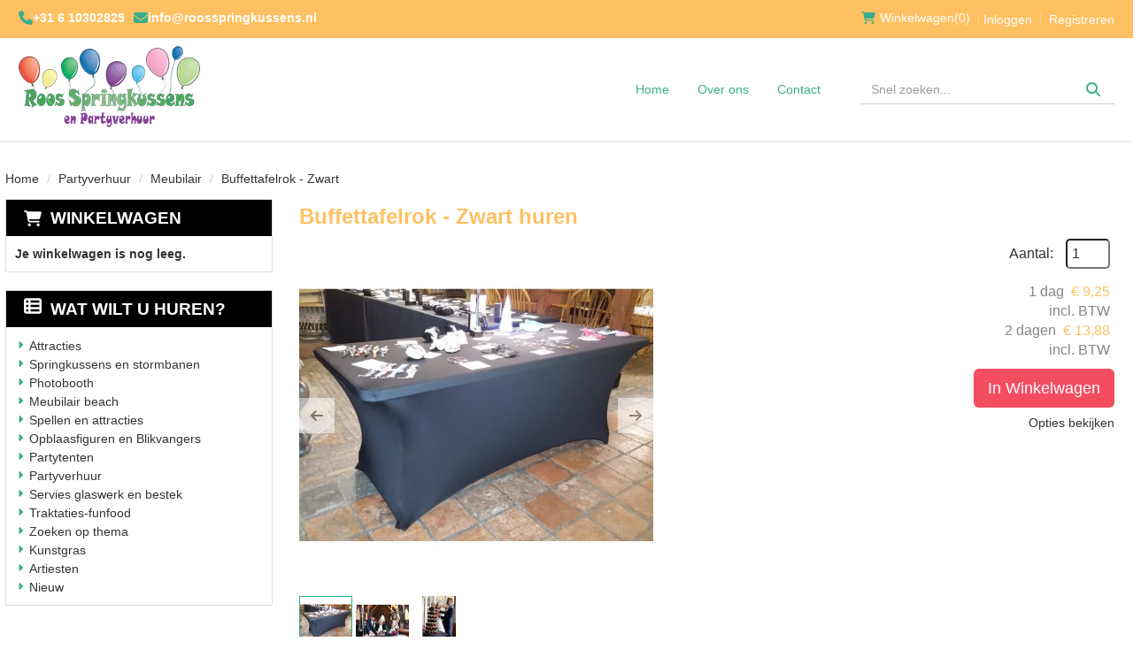

--- FILE ---
content_type: text/html; charset=utf-8
request_url: https://www.roosspringkussens.nl/buffettafelrok-zwart
body_size: 16104
content:

<!DOCTYPE html>
<html lang="nl-NL">
<head>
    
    
        <!--
        Powered by Rentpro - Rentpro helpt verhuurbedrijven met het opzetten en optimaliseren van succesvolle webwinkels. Het enige webwinkel pakket dat zich 100% richt op verhuurbedrijven.

        Meer weten? https://www.rentpro.nl

        Rentpro BV
        Industrieweg Oost 21
        6662 NE Elst (Gelderland)

        Bel ons:            024-3592594
        Stuur een email:    michael@rentpro.nl
        -->
    <meta charset="utf-8" />
    <meta name="viewport" content="width=device-width, initial-scale=1">

    <meta name="referrer" content="no-referrer-when-downgrade">
            <title>Buffettafelrok zwart - Roos Springkussens en Partyverhuur</title>

    


    <link href="/favicon.ico" rel="shortcut icon" type="image/x-icon" />
            <meta name="description" content="Geef uw buffettafel in een oogwenk een mooie strakke uitstraling met onze zwarte stretch buffettafel rokken. Te huur bij Roos Springkussen. Scherpe prijs!" />

    

    <link href="/bundles/css?v=639046960238613143" rel="stylesheet"/>

    <script src="/bundles/modernizr?v=8R7xM-nhh0JS_2m8JnGPueoRmbg_rhRqXSi5KzS7duM1"></script>


        <script src="https://ajax.googleapis.com/ajax/libs/jquery/1.7.1/jquery.min.js?22"></script>

        <script src="https://ajax.googleapis.com/ajax/libs/jquery/3.2.1/jquery.min.js?22"></script>

        <script src="/Company/_Template/js/main.js?22"></script>

        <script src="/Scripts/jquery.validate.min.js?22"></script>
        <script src="/Scripts/jquery.validate.unobtrusive.min.js?22"></script>
        <script src="/Scripts/jquery.unobtrusive-ajax.min.js?22"></script>










    <link rel="canonical" href="https://www.roosspringkussens.nl/buffettafelrok-zwart" />
    <meta property="og:url" content="https://www.roosspringkussens.nl/product/273/buffettafelrok---zwart">
    <meta property="og:type" content="product" />
    <meta property="og:title" content="Buffettafelrok zwart - Roos Springkussens en Partyverhuur" />
    <meta property="og:description" content="Geef uw buffettafel in een oogwenk een mooie strakke uitstraling met onze zwarte stretch buffettafel rokken. Te huur bij Roos Springkussen. Scherpe prijs!" />
        <meta property="og:image" content="https://www.roosspringkussens.nl/Company/_Template/Pictures/Products/600x600/Buffettafelrok_stretch_zwart.jpg" />
    <meta property="og:site_name" content="www.roosspringkussens.nl">
    <meta property="article:author" content="Roos Springkussen en Partyverhuur">
    <meta property="twitter:card" content="summary_large_image">
    <link rel="stylesheet" href="/Content/lightbox/css/lightbox.min.css" type="text/css" media="screen" />
            <!-- Global site tag (gtag.js) - Google Analytics --><script async src="https://www.googletagmanager.com/gtag/js?id=UA-39874225-1"></script><script>  window.dataLayer = window.dataLayer || [];  function gtag(){dataLayer.push(arguments);}  gtag('js', new Date());  gtag('config', 'UA-39874225-1');</script>
    


    
    
</head>

<body class="nay-home rp__path_product" data-bs-spy="none" data-bs-target="#scrollby-navbar-product">
    <div class="rp__wrap">
        






        
            
                                        

    <div class="firstBar">
        <div class="container">
            <div class="col-lg-5 col-md-5 col-sm-6 col-xs-12 phoneNumberAndMail">
                    <i class="fa-solid fa-phone bi bi-telephone ma ma-phone_in_talk" aria-hidden="true"></i><a href="tel: +31 6 10302825"> +31 6 10302825</a>

                    <i class="fa-solid fa-envelope bi bi-send ma ma-alternate_email" style="margin-left:10px;" aria-hidden="true"></i><a href="mailto:info@roosspringkussens.nl"> info@roosspringkussens.nl</a>
            </div>

                <div id="header-login-culture" class="col-lg-7 col-md-7 col-sm-6 hidden-xs pull-right text-right">

                    <div>
                            <div id="shopcartheader">
                                
    <a id="header-cart" class="d-inline-flex align-items-center" href="/shoppingcart/shopcart">
            <i class="fa-solid fa-shopping-cart bi bi-basket3 ma ma-shopping_cart mr-2"></i>
        <span class="header-cart-name hidden-xs">Winkelwagen</span> (0)
    </a>
        <span class="vr mx-2"></span>

                            </div>
                                                    <span class="accountMobile">

    <a href="/account/login" id="seLogin">Inloggen</a>
        <span class="vr mx-2"></span>
    <a href="/account/register" id="seRegister">Registreren</a>

                            </span>
                                                                    </div>
                </div>
        </div>
    </div>
        <div id="topBar">
            <div id="page_header">
                <nav class="navbar navbar-default mb-0 hidden-md hidden-lg">
                    <div class="container">
                        <div class="navbar-header">
                            <a href=/ id="header-logo">
                                <picture><source srcset="/Company/_Template/imagesWebP/logo-kleiner.webp" type="image/webp"
><img src="/Company/_Template/images/logo-kleiner.png"
 alt="Roos Springkussen & Partyverhuur VOF Logo" id="logo"></picture>

                            </a>
<form action="/search?SearchOrderBy=Relevance" class="hidden-xs hidden-md hidden-lg input-group flx" method="post">                                <input type="search" name="SearchString" class="form-control" aria-label="zoekbalk" placeholder="Snel zoeken..." onfocus=" this.placeholder='' " onblur="this.placeholder='Snel zoeken...'" />
                                <button type="submit" class="btn btn-primary" aria-label="Zoeken">
                                    <i class="fa-solid fa-magnifying-glass bi bi-search ma ma-search" aria-hidden="true"></i>
                                </button>
</form>                            <a class="btn hidden-sm" href="/shoppingcart/shopcart" aria-label="winkelwagen">
                                <span class="sr-only">Naar winkelwagen</span>
                                <i class="fa-solid fa-shopping-cart bi bi-basket3 ma ma-shopping_cart" aria-hidden="true"></i>
                            </a>
                            <button type="button" class="btn collapsed hidden-sm" data-toggle="collapse" data-target="#navbar-collapse">
                                <span class="sr-only">Toggle navigatie</span>
                                <i class="fa-solid fa-bars bi bi-list ma ma-menu" aria-hidden="true"></i>
                            </button>
                        </div>

                        <div class="collapse navbar-collapse" id="navbar-collapse">
                            <ul class="nav navbar-nav">
                                <li>
<form action="/search?SearchOrderBy=Relevance" class="px-3 hidden-sm hidden-md hidden-lg input-group flx" method="post">                                        <input type="search" name="SearchString" class="form-control" aria-label="zoekbalk" placeholder="Snel zoeken..." onfocus=" this.placeholder='' " onblur="this.placeholder='Snel zoeken...'" />
                                        <button type="submit" class="btn btn-primary" aria-label="Zoeken">
                                            <i class="fa-solid fa-magnifying-glass bi bi-search ma ma-search" aria-hidden="true"></i>
                                        </button>
</form>                                </li>
                                        <li><a href="/">Home</a></li>
                                        <li><a href="/home/about">Over ons</a></li>
                                        <li><a href="/contact">Contact</a></li>
                                <li class="hidden-sm hidden-md hidden-lg">
    <a href="/account/login" id="seLogin">Inloggen</a>
        <span class="vr mx-2"></span>
    <a href="/account/register" id="seRegister">Registreren</a>
</li>
                            </ul>
                        </div>
                    </div>
                </nav>
                <div class="container flx">
                    <div class="col-xs-8 col-sm-8 col-lg-9 col-md-9 transparantNavItems flx justify-content-start hidden-xs hidden-sm">
                        <a href="/" class="LogoContainerCBH">
                            <picture><source srcset="/Company/_Template/imagesWebP/logo-kleiner.webp" type="image/webp"
><img src="/Company/_Template/images/logo-kleiner.png"
 alt="Roos Springkussen & Partyverhuur VOF Logo" id="logo"></picture>

                        </a>
                        <nav>
                            <ul class="nav nav-pills">
                                    <li><a style="font-family: &#39;Lato&#39;, sans-serif" href="/">Home</a></li>
                                    <li><a style="font-family: &#39;Lato&#39;, sans-serif" href="/home/about">Over ons</a></li>
                                    <li><a style="font-family: &#39;Lato&#39;, sans-serif" href="/contact">Contact</a></li>
                            </ul>
                            <a class="hidden-md hidden-lg hidden-sm" href="/shoppingcart/shopcart" aria-label="winkelwagen"><i class="fa-solid fa-shopping-cart bi bi-basket3 ma ma-shopping_cart" aria-hidden="true"></i></a>
                        </nav>
                    </div>

                    <div class="col-lg-3 col-md-3 col-sm-4 hidden-xs hidden-sm">
                        <div class="SearchBar">
<form action="/search?SearchOrderBy=Relevance" class="SearchBarForm input-group flx" method="post">                                <input type="search" name="SearchString" class="form-control" aria-label="zoekbalk" placeholder="Snel zoeken..." onfocus=" this.placeholder='' " onblur="this.placeholder='Snel zoeken...'" />
                                <button type="submit" class="btn btn-primary" aria-label="Zoeken">
                                    <i class="fa-solid fa-magnifying-glass bi bi-search ma ma-search" aria-hidden="true"></i>
                                </button>
</form>                        </div>
                    </div>
                </div>
            </div>
        </div>
    <script>
        $(document).ready(function () {
            var scrollTop = 0;
            $(window).scroll(function () {
                scrollTop = $(window).scrollTop();

                if (scrollTop >= 100) {
                    $('.firstBar').addClass('firstBar-scrolled');
                    $('#topBar').addClass('topBar-scrolled');
                    $('.navbar-collapse').addClass('navBar-scrolled');



                } else if (scrollTop < 5) {

                    $('.firstBar').removeClass('firstBar-scrolled');
                    $('#topBar').removeClass('topBar-scrolled');
                    $('.navbar-collapse').removeClass('navBar-scrolled');
                }

            });

        });
    </script>

                                                                                                                                                                                                    <div id="page_content" class="page_content " style=" ">
                <div class="container ">

                        <div class="col-xs-12 px-0">
                            <div class="row">
        <ul class="breadcrumb col-xs-12 mx-0 my-2">
                            <li><a href="/">Home</a></li>
                                <li><a href="/partyverhuur">Partyverhuur</a></li>
                                <li><a href="/meubilair">Meubilair</a></li>
                        <li>Buffettafelrok - Zwart</li>

        </ul>

                            </div>
                        </div>



                            <aside class="col-lg-3 col-md-3 col-sm-12 pl-md-0 SideBarProductPage" style="clear: both;">
                                <div id="shopcartsummary" class="hidden-xs hidden-sm" style="margin-bottom:20px;">
                                    <div>
                                        

        <section class="shopcartSummaryv2">
            <div class="shopcartHeaderLeftMenu">
                <i class="fa-solid fa-shopping-cart bi bi-basket3 ma ma-shopping_cart shoppingCartIcon" aria-hidden="true"></i>
                <div class="shopcartHeader">
                    <div class="cartTitle">
                        <a class="Headerlink" href="/shoppingcart/shopcart">Winkelwagen</a>
                    </div>
                </div>
            </div>
                    <div class="shopcartEmpty"><b>Je winkelwagen is nog leeg.</b></div>
        </section>

                                    </div>
                                    <div style="clear:both;"></div>
                                </div>

                                    <span id="categorymenu">

    <div class="shopcartcategories CategoryIndexList">
        <button id="toggleCatMenu" data-toggle="collapse" data-target="#category-collapse" class="CollapseCategories hidden-md hidden-lg">Bekijk Categorie&#235;n<i class="fa-solid fa-caret-down bi bi-caret-down-fill ma ma-arrow_drop_down" style="float: right; color:#ccc; transition: transform 1s;" id="arrowToggleCatMenu"></i></button>

        <div id="category-collapse" class="collapse collapse-md">
                <div class="CategoryMenuHeader">
                        <a class="Headerlink" href=/>
                            <i class="fa-solid fa-list-alt bi bi-card-list ma ma-category leftMenulistItemIcon"></i>Wat wilt u huren?
                        </a>

                </div>
                            <ul class="CategoryMenu">
                        <li class="">
                            <span>
                                    <i class="fa-solid fa-caret-right bi bi-caret-right-fill ma ma-arrow_right MenuOutlines" aria-hidden="true"></i>
                                <a href="/attracties" class="novis">Attracties</a>
                            </span>
                        </li>
                        <li class="hasChildren ">
                            <span>
                                    <i class="fa-solid fa-caret-right bi bi-caret-right-fill ma ma-arrow_right MenuOutlines" aria-hidden="true"></i>
                                <a href="/springkussens-en-stormbanen" class="novis">Springkussens en stormbanen</a>
                            </span>
                        </li>
                        <li class="hasChildren ">
                            <span>
                                    <i class="fa-solid fa-caret-right bi bi-caret-right-fill ma ma-arrow_right MenuOutlines" aria-hidden="true"></i>
                                <a href="/photobooth" class="novis">Photobooth</a>
                            </span>
                        </li>
                        <li class="">
                            <span>
                                    <i class="fa-solid fa-caret-right bi bi-caret-right-fill ma ma-arrow_right MenuOutlines" aria-hidden="true"></i>
                                <a href="/meubilairbbeach" class="novis">Meubilair beach</a>
                            </span>
                        </li>
                        <li class="hasChildren ">
                            <span>
                                    <i class="fa-solid fa-caret-right bi bi-caret-right-fill ma ma-arrow_right MenuOutlines" aria-hidden="true"></i>
                                <a href="/luchtkussens-spellen-en-attracties" class="novis">Spellen en attracties</a>
                            </span>
                        </li>
                        <li class="hasChildren ">
                            <span>
                                    <i class="fa-solid fa-caret-right bi bi-caret-right-fill ma ma-arrow_right MenuOutlines" aria-hidden="true"></i>
                                <a href="/opblaasfiguren-en-blikvangers" class="novis">Opblaasfiguren en Blikvangers</a>
                            </span>
                        </li>
                        <li class="">
                            <span>
                                    <i class="fa-solid fa-caret-right bi bi-caret-right-fill ma ma-arrow_right MenuOutlines" aria-hidden="true"></i>
                                <a href="/tenten" class="novis">Partytenten</a>
                            </span>
                        </li>
                        <li class="hasChildren ">
                            <span>
                                    <i class="fa-solid fa-caret-right bi bi-caret-right-fill ma ma-arrow_right MenuOutlines" aria-hidden="true"></i>
                                <a href="/partyverhuur" class="novis">Partyverhuur</a>
                            </span>
                        </li>
                        <li class="hasChildren ">
                            <span>
                                    <i class="fa-solid fa-caret-right bi bi-caret-right-fill ma ma-arrow_right MenuOutlines" aria-hidden="true"></i>
                                <a href="/servies-glaswer-bestek" class="novis">Servies glaswerk en bestek</a>
                            </span>
                        </li>
                        <li class="hasChildren ">
                            <span>
                                    <i class="fa-solid fa-caret-right bi bi-caret-right-fill ma ma-arrow_right MenuOutlines" aria-hidden="true"></i>
                                <a href="/traktaties-funfood" class="novis">Traktaties-funfood</a>
                            </span>
                        </li>
                        <li class="hasChildren ">
                            <span>
                                    <i class="fa-solid fa-caret-right bi bi-caret-right-fill ma ma-arrow_right MenuOutlines" aria-hidden="true"></i>
                                <a href="/zoekenthema" class="novis">Zoeken op thema</a>
                            </span>
                        </li>
                        <li class="">
                            <span>
                                    <i class="fa-solid fa-caret-right bi bi-caret-right-fill ma ma-arrow_right MenuOutlines" aria-hidden="true"></i>
                                <a href="/kunstgras" class="novis">Kunstgras</a>
                            </span>
                        </li>
                        <li class="">
                            <span>
                                    <i class="fa-solid fa-caret-right bi bi-caret-right-fill ma ma-arrow_right MenuOutlines" aria-hidden="true"></i>
                                <a href="/artiesten" class="novis">Artiesten</a>
                            </span>
                        </li>
                        <li class="">
                            <span>
                                    <i class="fa-solid fa-caret-right bi bi-caret-right-fill ma ma-arrow_right MenuOutlines" aria-hidden="true"></i>
                                <a href="/nieuw" class="novis">Nieuw</a>
                            </span>
                        </li>
                </ul>
        </div>
    </div>
    <script>
        $("#toggleCatMenu").click(function () {
            $("#arrowToggleCatMenu").toggleClass("rotate180");
        });
    </script>

                                    </span>

                            </aside>
                            <div class="" style="text-align: center;">
                                <div id="modal-loader" class="modal-loader" style="margin-top:30px; display:none;">
                                    <div class="d-flex flex-center h-100">
                                        <i class="fa-solid fa-spinner bi bi-arrow-clockwise ma ma-progress loading" aria-hidden="true"></i>
                                        <span>Een moment geduld...</span>
                                    </div>
                                </div>
                            </div>
                            <main id="mainContent" class="mainContent col-lg-9 col-md-9 col-sm-12 col-xs-12 pr-md-0">
                                



    <script type="application/ld+json">
        {
  "@context": "https://schema.org/",
  "@type": "Product",
  "name": "Buffettafelrok - Zwart",
  "image": "https://www.roosspringkussens.nl/Company/_Template/Pictures/Products/600x600/Buffettafelrok_stretch_zwart.jpg",
  "sku": "-",
  "description": "Geef uw buffettafel in een oogwenk een mooie strakke uitstraling met onze zwarte stretch buffettafel rokken. Te huur bij Roos Springkussen. Scherpe prijs!",
  "mpn": "273",
  "offers": {
    "@type": "Offer",
    "url": "https://www.roosspringkussens.nl/buffettafelrok-zwart",
    "priceCurrency": "EUR",
    "price": "9.25",
    "priceValidUntil": "2027-01-22",
    "itemCondition": "UsedCondition",
    "availability": "https://schema.org/InStock",
    "seller": {
      "@type": "Organization",
      "name": ""
    }
  }
}
    </script>
    <script type="text/javascript">
        function updateProductSetQuantity(newQuantity) {
            // Get all elements that are part of the product set
            var productSetItems = document.querySelectorAll('[id^="product-set-item-amount-"]');
            productSetItems.forEach(function (item) {
                var baseAmount = parseInt(item.getAttribute('data-base-amount'));
                var updatedAmount = baseAmount * newQuantity;
                item.innerHTML = updatedAmount + 'x';
            });
        }
    </script>


<article class="rp__product">
        <header class="rp__product__heading">
            <h1 class="prdTitel">


                Buffettafelrok - Zwart huren


            </h1>
        </header>

            <div class="productDetails col-xs-12 pl-0 px-xs-0">
                <div class="row">
                                <div class="col-xs-12 col-sm-8">
                <div id="rpCarousel" class="carousel slide" data-interval="false">
                    <div class="carousel-inner" role="listbox">
                        
                            <div class="item active">
                                <a id="lightboxLink_590" data-imageid="590" class="lightboxLinkProductImage" href="/Company/_Template/Pictures/Products/600x600/Buffettafelrok_stretch_zwart.jpg" data-lightbox="lightbox[products]" aria-label="lightbox">
                                    <picture><source srcset="/Company/_Template/Pictures/ProductsWebP/600x600/Buffettafelrok_stretch_zwart.webp" type="image/webp"
><img src="/Company/_Template/Pictures/Products/600x600/Buffettafelrok_stretch_zwart.jpg"
 title="Buffettafelrok - Zwart" alt="Buffettafelrok - Zwart" class="d-block w-100 590" onclick="openLightbox(this)" data-imageid="lightboxLink_590" loading="lazy"></picture>

                                </a>
                            </div>
                            <div class="item">
                                <a id="lightboxLink_591" data-imageid="591" class="lightboxLinkProductImage" href="/Company/_Template/Pictures/Products/600x600/Buffettafel-met-rok-zwart-akte-tekenen.jpg" data-lightbox="lightbox[products]" aria-label="lightbox">
                                    <picture><source srcset="/Company/_Template/Pictures/ProductsWebP/600x600/Buffettafel-met-rok-zwart-akte-tekenen.webp" type="image/webp"
><img src="/Company/_Template/Pictures/Products/600x600/Buffettafel-met-rok-zwart-akte-tekenen.jpg"
 title="Buffettafelrok - Zwart" alt="Buffettafelrok - Zwart" class="d-block w-100 590" onclick="openLightbox(this)" data-imageid="lightboxLink_590" loading="lazy"></picture>

                                </a>
                            </div>
                            <div class="item">
                                <a id="lightboxLink_592" data-imageid="592" class="lightboxLinkProductImage" href="/Company/_Template/Pictures/Products/600x600/Buffettafel-met-bruidstaart.jpg" data-lightbox="lightbox[products]" aria-label="lightbox">
                                    <picture><source srcset="/Company/_Template/Pictures/ProductsWebP/600x600/Buffettafel-met-bruidstaart.webp" type="image/webp"
><img src="/Company/_Template/Pictures/Products/600x600/Buffettafel-met-bruidstaart.jpg"
 title="Buffettafelrok - Zwart" alt="Buffettafelrok - Zwart" class="d-block w-100 590" onclick="openLightbox(this)" data-imageid="lightboxLink_590" loading="lazy"></picture>

                                </a>
                            </div>
                    </div>

                        <!-- Carousel Thumbnails -->
                        <ol class="carousel-indicators">
                                <li data-target="#rpCarousel" data-slide-to="0" alt="Thumbnail 590">
<picture><source srcset="/Company/_Template/Pictures/ProductsWebP/100x100/Buffettafelrok_stretch_zwart.webp" type="image/webp"
><img src="/Company/_Template/Pictures/Products/100x100/Buffettafelrok_stretch_zwart.jpg"
 title="Buffettafelrok - Zwart" alt="Buffettafelrok - Zwart" id="590" rel="lightbox[products]" data-imageid="590" loading="lazy" width="100" height="100"></picture>
                                </li>
                                <li data-target="#rpCarousel" data-slide-to="1" alt="Thumbnail 591">
<picture><source srcset="/Company/_Template/Pictures/ProductsWebP/100x100/Buffettafel-met-rok-zwart-akte-tekenen.webp" type="image/webp"
><img src="/Company/_Template/Pictures/Products/100x100/Buffettafel-met-rok-zwart-akte-tekenen.jpg"
 title="Buffettafelrok - Zwart" alt="Buffettafelrok - Zwart" id="590" rel="lightbox[products]" data-imageid="590" loading="lazy" width="100" height="100"></picture>
                                </li>
                                <li data-target="#rpCarousel" data-slide-to="2" alt="Thumbnail 592">
<picture><source srcset="/Company/_Template/Pictures/ProductsWebP/100x100/Buffettafel-met-bruidstaart.webp" type="image/webp"
><img src="/Company/_Template/Pictures/Products/100x100/Buffettafel-met-bruidstaart.jpg"
 title="Buffettafelrok - Zwart" alt="Buffettafelrok - Zwart" id="590" rel="lightbox[products]" data-imageid="590" loading="lazy" width="100" height="100"></picture>
                                </li>
                        </ol>


                    <!-- Carousel Controls -->
                        <a class="left carousel-control flx" href="#rpCarousel" role="button" data-slide="prev">
                            <i class="fa-solid fa-arrow-left bi bi-arrow-left-short ma ma-arrow_back"></i>
                            <span class="sr-only">Previous</span>
                        </a>
                        <a class="right carousel-control flx" href="#rpCarousel" role="button" data-slide="next">
                            <i class="fa-solid fa-arrow-right bi bi-arrow-right-short ma ma-arrow_forward"></i>
                            <span class="sr-only">Next</span>
                        </a>

                </div>
                <script src="https://code.jquery.com/jquery-3.6.4.min.js"></script>
                
                <script>
                $(document).ready(function () {
    var carousel = $("#rpCarousel").carousel();

    var thumbnails = $('.carousel-indicators li');
    var thumbnailGroup = $('.carousel-indicators');

    // Fixed number of thumbnails visible at a time
    var maxVisibleThumbnails =  6;

    thumbnails.on('click', function () {
        var index = $(this).index();
        carousel.carousel(index); // Navigate to the corresponding slide when a thumbnail is clicked
    });

    // Initial update to show the first 5 thumbnails
    updateThumbnails(0);

    // Update thumbnails based on the active index
    function updateThumbnails(activeIndex) {
        // Empty the thumbnail group
        thumbnailGroup.html('');

        // Calculate the range of thumbnails to display
        var totalThumbnails = thumbnails.length;
        var startIndex = Math.max(0, activeIndex - Math.floor(maxVisibleThumbnails / 2));
        var endIndex = Math.min(totalThumbnails - 1, startIndex + maxVisibleThumbnails - 1);

        // Adjust the range if there are fewer thumbnails than the maximum visible
        if (totalThumbnails < maxVisibleThumbnails) {
            startIndex = 0;
            endIndex = totalThumbnails - 1;
        } else {
            // Ensure there are always 5 thumbnails visible
            while (endIndex - startIndex + 1 < maxVisibleThumbnails) {
                if (endIndex < totalThumbnails - 1) {
                    endIndex++;
                } else if (startIndex > 0) {
                    startIndex--;
                }
            }
        }

        // Append the visible thumbnails
        for (var i = startIndex; i <= endIndex; i++) {
            var thumbnailClone = thumbnails.eq(i).clone();
            if (i === activeIndex) {
                thumbnailClone.addClass('active');
            }
            thumbnailGroup.append(thumbnailClone);
        }
    }

    // Update thumbnails on carousel slide event
    $('#rpCarousel').on('slid.bs.carousel', function (event) {
        var activeIndex = $(event.relatedTarget).index();
        updateThumbnails(activeIndex);
    });
});

                </script>
            </div>

                    <div class="col-xs-12 col-sm-4 pull-right">
                            <div class="col-xs-6 col-md-12 pull-right text-right d-flex flex-column gap-2 mb-3 p-0 prdprijslist">
                                    <div class="productprice_quantity">
                                        <label for="productamount-273" style="margin-right: 10px;">Aantal:</label>
                                        <input type="number"
                                               id="productamount-273"
                                               name="productamount"
                                               value="1"
                                               style="width:50px;
                                          margin-left:auto;
                                          box-shadow: 0px 0px;
                            margin-bottom: 15px;
                            height: 34px;
                            padding: 5px;
                            border-radius:5px;"
                                               onchange="updateProductSetQuantity(this.value)"
                                               min="1" />
                                    </div>
                                                <div class="rp__product-item-price">
                        <div>
                            <div class="productprice_1day">
                                    <span class="rp__product-item_daylabel text-gray-600">1 dag&nbsp;</span>
                                <span>
                                            <span content="EUR" class="price-currency">€</span>
        <span class="productPriceMargin price-display" content="9.25">9,25</span>

                                </span>
                            </div>
                                <div class="productprice_vat">
                                    <span class="text-gray-600">incl. BTW</span>
                                </div>
                        </div>
                                                <div>
                                <div class="productprice_2days">
                                        <span class="text-gray-600">2 dagen&nbsp;</span>
                                    <span>
                                                <span content="EUR" class="price-currency">€</span>
        <span class="productPriceMargin price-display" content="13.88">13,88</span>

                                    </span>
                                </div>
                                    <div class="productprice_vat">
                                        <span class="text-gray-600">incl. BTW</span>
                                    </div>
                            </div>
                                    </div>


                            </div>
                                <div class="col-xs-12 text-right" style="padding:0;">
                <a id="btnpopup"
                   class="btn btn-primary btn-lg btn-checkout flex-grow-1"
                   href="javascript:addToCart(273,&#39;true&#39;, popUpCallback);"
                   onclick="showPopup();">
                    In Winkelwagen
                </a>
                <div class="modal modal-3">
                    <div id="popupShoppingcart">
                        <div class="modal-content modal-3-content">
                            <div class="modal-header modal-3-header">
                                <div class="modal-close" onclick="closePopup()"><i class="fa-solid fa-xmark bi bi-x-lg ma ma-close"></i><span class="sr-only">sluiten</span></div>
                                <p>Het artikel is toegevoegd aan je winkelwagen</p>
                                <h2> <i class="fa-solid fa-check bi bi-check-lg ma ma-check" aria-hidden="true" style="width:28px; height: 28px; margin:5px;"></i>Buffettafelrok - Zwart</h2>
                            </div>
                            <div class="modal-body modal-3-body">
                                <input type="button" id="continueshopping" class="btn btn-outline verderWinkelen" value="Verder Winkelen" onclick="closePopup(273)" />
                                <div id="modal-loader-273" class="modal-loader modal-3-loader toshoppingcart flx">
                                    <i class="fa-solid fa-spinner bi bi-arrow-clockwise ma ma-progress loading" aria-hidden="true"></i>
                                    <span>Een moment geduld...</span>
                                </div>
                                <input type="button" id="toshoppingcart-273" class="btn btn-primary toshoppingcart" value="Naar Winkelwagen" onClick="location.href= '/shoppingcart/shopcart'" style="display:none;" />
                            </div>
                        </div>
                    </div>
                </div>
                                </div>
                                                        <div class="col-xs-12" style="text-align: right; padding: 0; margin-top: 10px;">
            <span style="display: block; line-height: 15px;">
                <a href="#options" class="prdctoptions">
                    Opties bekijken
                </a>
            </span>
        </div>
                    </div>
                </div>

            <div class="productInfo product-property col-lg-12 col-xs-12 col-sm-12" style="padding:0">
                <div class="display-label">
                    <p style="color:#3aae8b">Producteigenschappen</p>
                </div>
                <div class="product-properties">
                        <div class="col-xs-12">
                                    <div class="col-lg-12 col-md-12 col-sm-12 col-xs-12">
                                        <div class="col-xs-6 ProductPropertyName ProductPropertyNamev2">
                                            Inclusief
                                        </div>

                                        <div class="col-xs-6 ProductPropertyValue">
Waskosten                                         </div>
                                    </div>
                        </div>
                        <div class="col-xs-12">
                        </div>
                </div>
            </div>
            <div class="productInfo product-description col-lg-12 col-xs-12 col-sm-12" style="padding:0">
                <div class="display-label">
                    <p style="color:#3aae8b">Omschrijving</p>
                </div>
                <div class="dec col-lg-12 col-xs-12">
                    <p>Rok t.b.v. onze buffettafels. De rokken zijn verkrijgbaar in diverse kleuren. U kunt dus kiezen voor 1 kleur, maar u kunt natuurlijk ook combineren.De rokken zijn gemaakt in een stretchuitvoering, de zogenoemde slimfit waardoor u een nog strakke en moderne uitstraling krijgt.</p>
                </div>
            </div>
            <div style="clear:both"></div>
        <div class="productInfo product-option col-lg-12 col-sm-12 col-xs-12" style="padding:0">
                <a name="options"></a>
                <div class="display-label">
                    <p style="color:#3aae8b">Extra Productopties</p>
                </div>




        <div class="row category_product">
            <h3 class="hidden-sm hidden-md hidden-lg col-xs-12">
                <a href="/hulp-bij-op--en-afbouw-door-roos-springkussens---5" class="UnderlineLink1">Hulp bij op- en afbouw door Roos Springkussens - (5)</a>
            </h3>
            <div class="col-lg-3 col-md-3 col-sm-6 col-xs-6 text-center">
                <a href="/hulp-bij-op--en-afbouw-door-roos-springkussens---5">
<picture><source srcset="/Company/_Template/Pictures/ProductsWebP/100x100/Op_en_afbouw_9905.webp" type="image/webp"
><img src="/Company/_Template/Pictures/Products/100x100/Op_en_afbouw_9905.jpg"
 title="Hulp bij op- en afbouw door Roos Springkussens - (5)" alt="Hulp bij op- en afbouw door Roos Springkussens - (5)" loading="lazy"></picture>
                                            <span class="hidden-xs hidden-sm col-md-12" style="padding:0;display:block;margin-top:5px;text-decoration: underline;">meer informatie</span>
                </a>
            </div>
            <div class=" col-lg-3 col-md-3 col-sm-6 col-xs-6 pull-right">
                <div class="col-xs-12 text-right" style=" border: 0px;padding:0">
                                            <p class="productprice_1day">
                            <span>        <span content="EUR" class="price-currency">€</span>
        <span class="price-display" content="5.00">5,00</span>
</span>

                        </p>
                                <p class="productprice_vat mt-3">
                                    <span class="text-muted">incl. BTW</span>
                                </p>
                </div>

                    <input type="number" id="productamount-862" name="productamount" value="1" aria-label="kies je aantal" class="amountInputfieldPopup" />
                                    <div class="col-xs-12 text-right" style=" padding:0">

                                <a class="btn btn-primary" id="winkelwagenbutton-862" href="javascript:addToCart(862,&#39;true&#39;, popUpCallback);" onclick="showsPopup(862);;">
                                    In Winkelwagen
                                </a>
                                <div class="modal modal-3">
                                    <div id="popupShoppingcart862">
                                        <div class="modal-content modal-3-content">
                                            <div class="modal-header modal-3-header">
                                                <div class="modal-close" onclick="closePopup(862)"><i class="fa-solid fa-xmark bi bi-x-lg ma ma-close"></i><span class="sr-only">sluiten</span></div>
                                                <p>  Het artikel is toegevoegd aan je Winkelwagen</p>
                                                <h2> <i class="fa-solid fa-check bi bi-check-lg ma ma-check" aria-hidden="true" style="width:28px; height: 28px; margin:5px;"></i>Hulp bij op- en afbouw door Roos Springkussens - (5)</h2>
                                            </div>
                                            <div class="modal-body modal-3-body">
                                                <input type="button" id="continueshopping" class="verderWinkelen btn btn-outline" value="Verder Winkelen" onclick="closesPopup(862)" />
                                                <div id="modal-loader-862" class="modal-loader modal-3-loader toshoppingcart">
                                                    <div class="d-flex flex-center h-100">
                                                        <i class="fa-solid fa-spinner bi bi-arrow-clockwise ma ma-progress loading" aria-hidden="true"></i>
                                                        <span>Een moment geduld...</span>
                                                    </div>
                                                </div>
                                                <input type="button" id="toshoppingcart-862" class="btn btn-primary toshoppingcart" value="Naar winkelwagen" onClick="location.href= '/shoppingcart/shopcart'" style="display:none;" />
                                            </div>


                                        </div>
                                    </div>
                                </div>
                    </div>

            </div>
            <div class=" col-lg-6 col-md-6 col-sm-12 col-xs-12">
                <h3 class="hidden-xs col-sm-12" style="padding:0"><a href="/hulp-bij-op--en-afbouw-door-roos-springkussens---5">Hulp bij op- en afbouw door Roos Springkussens - (5)</a></h3>


                <div class="col-xs-12 description" style="padding:0">
                            Hulp van onze medewerkers bij de op- en afbouw van de attractie. 
                </div>
                    <div class="col-xs-12 hidden-md hidden-lg" style="padding:0"><a href="/hulp-bij-op--en-afbouw-door-roos-springkussens---5" style="padding:0;display:block;margin-top:5px;">meer informatie</a></div>

            </div>

        </div>
        <hr class="my-3" />
        <div class="row category_product">
            <h3 class="hidden-sm hidden-md hidden-lg col-xs-12">
                <a href="/buffettafel-opvouwbaar" class="UnderlineLink1">Buffettafel (Opvouwbaar dus handig in vervoer)</a>
            </h3>
            <div class="col-lg-3 col-md-3 col-sm-6 col-xs-6 text-center">
                <a href="/buffettafel-opvouwbaar">
<picture><source srcset="/Company/_Template/Pictures/ProductsWebP/100x100/Buffettafel_0746.webp" type="image/webp"
><img src="/Company/_Template/Pictures/Products/100x100/Buffettafel_0746.jpg"
 title="Buffettafel (Opvouwbaar dus handig in vervoer)" alt="Buffettafel (Opvouwbaar dus handig in vervoer)" loading="lazy"></picture>
                                            <span class="hidden-xs hidden-sm col-md-12" style="padding:0;display:block;margin-top:5px;text-decoration: underline;">meer informatie</span>
                </a>
            </div>
            <div class=" col-lg-3 col-md-3 col-sm-6 col-xs-6 pull-right">
                <div class="col-xs-12 text-right" style=" border: 0px;padding:0">
                            <p class="productprice_1day">

                                    <span class="text-muted">1 dag</span>
                                <span>
                                            <span content="EUR" class="price-currency">€</span>
        <span class="price-display" content="9.00">9,00</span>

                                </span>
                            </p>
                                <p class="productprice_2days">

                                        <span class="text-muted">2 dagen</span>
                                    <span>
                                                <span content="EUR" class="price-currency">€</span>
        <span class="price-display" content="13.50">13,50</span>

                                    </span>
                                </p>
                            <p class="productprice_vat mt-3"><span class="text-muted">incl. BTW</span></p>
                                    </div>

                    <input type="number" id="productamount-268" name="productamount" value="1" aria-label="kies je aantal" class="amountInputfieldPopup" />
                                    <div class="col-xs-12 text-right" style=" padding:0">

                                <a class="btn btn-primary" id="winkelwagenbutton-268" href="javascript:addToCart(268,&#39;true&#39;, popUpCallback);" onclick="showsPopup(268);;">
                                    In Winkelwagen
                                </a>
                                <div class="modal modal-3">
                                    <div id="popupShoppingcart268">
                                        <div class="modal-content modal-3-content">
                                            <div class="modal-header modal-3-header">
                                                <div class="modal-close" onclick="closePopup(268)"><i class="fa-solid fa-xmark bi bi-x-lg ma ma-close"></i><span class="sr-only">sluiten</span></div>
                                                <p>  Het artikel is toegevoegd aan je Winkelwagen</p>
                                                <h2> <i class="fa-solid fa-check bi bi-check-lg ma ma-check" aria-hidden="true" style="width:28px; height: 28px; margin:5px;"></i>Buffettafel (Opvouwbaar dus handig in vervoer)</h2>
                                            </div>
                                            <div class="modal-body modal-3-body">
                                                <input type="button" id="continueshopping" class="verderWinkelen btn btn-outline" value="Verder Winkelen" onclick="closesPopup(268)" />
                                                <div id="modal-loader-268" class="modal-loader modal-3-loader toshoppingcart">
                                                    <div class="d-flex flex-center h-100">
                                                        <i class="fa-solid fa-spinner bi bi-arrow-clockwise ma ma-progress loading" aria-hidden="true"></i>
                                                        <span>Een moment geduld...</span>
                                                    </div>
                                                </div>
                                                <input type="button" id="toshoppingcart-268" class="btn btn-primary toshoppingcart" value="Naar winkelwagen" onClick="location.href= '/shoppingcart/shopcart'" style="display:none;" />
                                            </div>


                                        </div>
                                    </div>
                                </div>
                    </div>

            </div>
            <div class=" col-lg-6 col-md-6 col-sm-12 col-xs-12">
                <h3 class="hidden-xs col-sm-12" style="padding:0"><a href="/buffettafel-opvouwbaar">Buffettafel (Opvouwbaar dus handig in vervoer)</a></h3>


                <div class="col-xs-12 description" style="padding:0">
                            Afmeting lxbxh:	183 x 76 x 74cm</br>
Opvouwbaar dus handig in vervoer</br>
                </div>
                    <div class="col-xs-12 hidden-md hidden-lg" style="padding:0"><a href="/buffettafel-opvouwbaar" style="padding:0;display:block;margin-top:5px;">meer informatie</a></div>

            </div>

        </div>

<script>
    var modal;
    var pop;

    function showsPopup(id) {
        pop = $("#popupShoppingcart" + id);
        modal = pop.parent();
        modal.show();
    }

    function closesPopup(id) {
        pop = $("#popupShoppingcart" + id);
        modal = pop.parent();
        modal.hide();
    }

    function popUpCallback(id) {
        $("#modal-loader-" + id).hide();
        $("#toshoppingcart-" + id).show();
    }

    $('.modal').click(function (e) {
        if (pop !== undefined && pop !== null) {
            var id = pop.attr('id');
            if (e.target.id != id && $(e.target).parents('#' + id).length == 0 && pop.is(":visible")) {
                modal.hide();
            }
        }
    });
</script>
        </div>
            </div>
</article>

    <script src="/Content/lightbox/js/lightbox.js"></script>
<!--script src="~/Content/js/glass.js?ver=1.3.2"></!--script>-->
<!--script src="~/Content/js/glassSettings.js"></!--script>-->

<script>
    var lis = document.getElementsByClassName("subImagesListItem");
                                    var listSize = null;
                                    var visibleSubimages; //count start at 0
                                    listSize = lis.length;

                                    function NumberOfSubImagesShown()
                                    {
                                        if($(window).width() < 992)
        {
                                            visibleSubimages = 1; //two images
                                            for (var i = 0; i < listSize; i++) {
                                                if (i > visibleSubimages) {
                    $("#" + lis[i].childNodes[1].id).parent().hide();
                                                }
                                                else
                                                {
                    $("#" + lis[i].childNodes[1].id).parent().show();
                                                }
                                            }
                                        }
        else
                                        {
                                            visibleSubimages = 2; //three images
                                            for (var i = 0; i < listSize; i++) {
                                                if (i > visibleSubimages) {
                    $("#" + lis[i].childNodes[1].id).parent().hide();
                                                }
                                                else
                                                {
                    $("#" + lis[i].childNodes[1].id).parent().show();
                                                }
                                            }
                                        }
                                    }

                                    function NumberOfSubImagesShownOnResize(){
                                        for (var i = 0; i < listSize; i++) {
                                            if(lis[i].childNodes[1].id == $("#mainImage").attr("class").substring($("#mainImage").attr("class").lastIndexOf(" ") + 1))
            {
                                            if($(window).width() < 992)
                {
                                                if(i == 0)
                                                {
                        $("#" + lis[i+2].childNodes[1].id).parent().hide();
                                                    break;
                                                }
                                                else if(i == (listSize - 1))
                                                {
                        $("#" + lis[i-2].childNodes[1].id).parent().hide();
                                                    break;
                                                }
                                                else
                                                {
                                                    for (var j = 0; j < listSize; j++) {
                                                        if($("#" + lis[j].childNodes[1].id).parent().is(":visible"))
                            {
                                                        var first = lis[j].childNodes[1].id;
                                                        var second = lis[j + 1].childNodes[1].id;
                                                        var third = lis[j + 2].childNodes[1].id;

                                                        if(lis[i].childNodes[1].id == first || lis[i].childNodes[1].id == second)
                                                        {
                                    $("#" + third).parent().hide();
                                                            break;
                                                        }
                                                        else if (lis[i].childNodes[1].id == third)
                                                        {
                                    $("#" + first).parent().hide();
                                                            break;
                                                        }
                                                    }
                                                }
                                            }
                                        }
                else
                                        {
                                            if(i == 0)
                                            {
                        $("#" + lis[i+2].childNodes[1].id).parent().show();
                                                break;
                                            }
                                            else if(i == (listSize - 1))
                                            {
                        $("#" + lis[i-2].childNodes[1].id).parent().show();
                                                break;
                                            }
                                            else
                                            {
                                                for (var j = 0; j < listSize; j++) {
                                                    if($("#" + lis[j].childNodes[1].id).parent().is(":visible"))
                            {
                                                    var first = lis[j].childNodes[1].id;
                                                    var second = lis[j + 1].childNodes[1].id;
                                                    var third = lis[j + 2].childNodes[1].id;

                                                    if(lis[i].childNodes[1].id == first || lis[i].childNodes[1].id == second)
                                                    {
                                    $("#" + third).parent().show();
                                                        break;
                                                    }
                                                    else if (lis[i].childNodes[1].id == third)
                                                    {
                                    $("#" + first).parent().show();
                                                        break;
                                                    }
                                                }
                                            }
                                        }
                                    }
            }
        }
    }

    //if possible place in css
    function ImageDisplaySmall()
                                    {
                                        if($(window).width() < 1200)
        {
            $(".subImagesListItem").css({"float":"left",
                "margin-top": "15px",
                "margin-right": "5px"});
                                    if($(window).width() < 360)
            {
                $(".subImagesListItem").css({"width":"83px",
                    "height":"83px"})
            }
            else if($(window).width() < 480)
            {
                $(".subImagesListItem").css({"width":"90px",
                    "height":"90px"})
            }
            else if($(window).width() < 768)
            {
                $(".subImagesListItem").css({"width":"90px",
                    "height":"90px"})
            }
            else
                                    {
                $(".subImagesListItem").css({"width":"90px",
                    "height":"90px"})
            }
        }
        else
                                    {
            $(".subImagesListItem").css({"float":"none",
                "width":"97px",
                "height":"97px",
                "margin-top":"0px",
                "margin-bottom": "5px"})
        }
    }

    $(document).ready(function () {
                                        //If Images count less than 3 show old display
                                        if(3 > 3)
                                        {
                                            NumberOfSubImagesShown();
                                        }
                                        else
                                        {
                                            ImageDisplaySmall();
                                        }
                                    });

    $(window).resize(function(){
                                        //If Images count less than 3 resize like old display
                                        if(3 > 3)
                                        {
                                            NumberOfSubImagesShownOnResize();
                                        }
                                        else
                                        {
                                            ImageDisplaySmall();
                                        }
                                    });
</script>

<script>
    var modal;
    var pop;

    function showPopup() {
        pop = $("#popupShoppingcart");
        modal = pop.parent();
        modal.show();
    }

    function closePopup() {
        pop = $("#popupShoppingcart");
        modal = pop.parent();
        modal.hide();
    }

    function popUpCallback(id) {
        $("#modal-loader-" + id).hide();
        $("#toshoppingcart-" + id).show();
    }

    $('.modal').click(function (e) {
        if (pop !== undefined && pop !== null) {
            var id = pop.attr('id');
            if (e.target.id != id && $(e.target).parents('#' + id).length == 0 && pop.is(":visible")) {
                modal.hide();
            }
        }
    });

    $(function () {
        setTimeout(function () {
            var hiddenFieldInput = $('#hiddenAntiBotInput');
            if (hiddenFieldInput.val() === "") {
                hiddenFieldInput.val("realUser");
            }
        }, 1000);
    })
</script>




























                            </main>
                </div>
            </div>
                        <footer id="page_footer" class="page_footer" >
                <div class="container" >
                    

    <div class="ArtistFooter">
        <div class="col-lg-3 col-md-3 col-sm-12 footerLogo">
            <a href=/>
                <picture><source srcset="/Company/_Template/imagesWebP/footerlogo.webp" type="image/webp"
><img src="/Company/_Template/images/footerlogo.png"
 alt="Roos Springkussen & Partyverhuur VOF Logo" loading="lazy"></picture>

            </a>
                <div class="AF-text-blow-logo">
                    Onze ophaallocatie is altijd op afspraak geopend.
                </div>
        </div>
                <div class="col-lg-2 col-md-2 col-sm-4 AFFooterItems">
                    <ul>
                            <li><a href="/home/about">Over ons</a></li>
                            <li><a href="/linkpartners">Partners</a></li>
                            <li><a href="/voorwaarden">Verhuurvoorwaarden</a></li>
                    </ul>
                </div>
                <div class="col-lg-2 col-md-2 col-sm-4 AFFooterItems">
                    <ul>
                            <li><a href="/home/delivery">Levering</a></li>
                            <li><a href="/bezorgopties">Transport</a></li>
                    </ul>
                </div>
                <div class="col-lg-2 col-md-2 col-sm-4 AFFooterItems">
                    <ul>
                            <li><a href="/home/customerservice">Klantenservice</a></li>
                            <li><a href="/contact">Contact</a></li>
                    </ul>
                </div>
        <div class="col-lg-3 col-md-3 col-sm-12 col-xs-12 footerContent">
            <div class="SocialinFooter">
                        <menu class="social-media-container">
                                <li>
                                    <a href="https://www.facebook.com/RoosSpringkussens/" target="_blank" rel="noopener" title="Facebook" aria-label="facebook">
                                        <i class="fa-brands fa-facebook bi bi-facebook ma ma-facebook"></i>
                                        <span class="sr-only visually-hidden">facebook</span>
                                    </a>
                                </li>
                                                                                                                                                                                                </menu>
                    <div style="clear:both"></div><br />
                    <div class="ArtistFooterPhone"><i class="fa-solid fa-phone bi bi-telephone ma ma-phone_in_talk"></i> +31 6 10302825</div>
            </div>

            <div style="clear:both"></div>

            <div class="KiyohInFooter">

            </div>

        </div>
    </div>

                </div>
        </footer>


                
        <div id="page_copyright" class="rp__footer__credit">
            <div class="container">
                <div class="row align-items-center">
                            <a href="https://www.rentpro.nl" target="_blank" rel="noopener" class="col-lg-4 col-md-4 col-sm-6 col-xs-6" style="text-align: left;display: block !important;">
                                    <picture>
                                        <source srcset="/Content/images/Logo/poweredby.webp" type="image/webp">
                                        <source srcset="/Content/images/Logo/poweredby.png" type="image/png">
                                        <img loading="lazy" width="108" height="31" src="/Content/images/Logo/poweredby.png" alt="Powered by Rentpro" style="display: block !important;">
                                    </picture>
                            </a>
                        <b class="col-lg-4 col-md-4 hidden-sm hidden-xs copyrightbartext" style="font-weight:normal; text-align:center; line-height: 30px;color:#333">
                            © 2026 - Roos Springkussen &amp; Partyverhuur VOF                        </b>
                        <b class="hidden-lg hidden-md col-sm-6 col-xs-6 copyrightbartext " style="font-weight:normal; text-align:right; line-height: 24px;color:#333;  overflow:hidden; text-overflow:ellipsis;">© 2026 - Roos Springkussen &amp; Partyverhuur VOF</b>
                            <div class="col-lg-4 col-sm-12 col-xs-12 col-md-4" style="text-align: right;padding-top: 2px;">
                                <menu class="rp__footer__credit-social list-unstyled flx flx-y-end ml-auto">
                                        <li>
                                            <a class="d-flex" href="https://www.facebook.com/RoosSpringkussens/" target="_blank" rel="noopener" title="Facebook" aria-label="facebook">
                                                <i class="fa-brands fa-facebook bi bi-facebook ma ma-facebook"></i><span class="sr-only visually-hidden">facebook</span>
                                            </a>
                                        </li>
                                                                                                                                                                                                                                                        </menu>
                            </div>
                </div>
            </div>
        </div>
    </div>


        <script src="https://cdn.jsdelivr.net/npm/bootstrap@3.3.7/dist/js/bootstrap.min.js?22"></script>

        <script src="/Content/datepicker/js/jquery-ui-1.12.1.custom.min.js?22"></script>
        <link href="/Content/datepicker/css/ui-lightness/jquery-ui-1.12.1.custom.min.css?22" rel="stylesheet" />

        <script src="/Content/js/Datepicker.js?2?22"></script>

                








        <script>
            (function () {
                const aside = document.getElementById("page_aside");

                function updateAsideVisibility() {
                    if (!aside) return;
                    if (window.innerWidth < 768) {
                        aside.classList.remove("show");
                    }
                    // Optional: else aside.classList.add("show");
                }

                // Initial check
                updateAsideVisibility();

                // Debounced resize handler
                let resizeTimeout;
                window.addEventListener("resize", function () {
                    clearTimeout(resizeTimeout);
                    resizeTimeout = setTimeout(updateAsideVisibility, 100);
                });
            })();
        </script>
    <script>
        var jsLanguageURLPrefix = "";

        function addToCart(productid, ajax, callback) {

            if (ajax == "true") {
                addToCartAjax(productid, callback);
            }
            else {
                addToCartStandard(productid);
            }
        }

        $(document).ajaxComplete(function (event, xhr, settings) {
            if (settings.url == "/shoppingcart/AddToCartAjax") {
                $.ajax({
                    cache: false,
                    url: "/shoppingcart/ShopCartHeader",
                    success: function (data) {
                        $("#shopcartheader").html(data);
                    }
                })
            }
        });

        $("#ShowVAT").on("change", function () {
            var expire = new Date();
            expire.setDate(expire.getDate() + 1);
            document.cookie = "VATCookieSwitch=" + document.getElementById('ShowVAT').checked + ";" + "expires=" + expire.toGMTString() + "; path=/" + ";";
            window.location.reload();
        })

        function addToCartAjax(productid, callback) {
            var PCode = $("#prdCode-" + productid).val();
            var PAmount = 1;
            if ($("#productamount-" + productid).val() != undefined) {
                PAmount = $("#productamount-" + productid).val();
            }
            var Ppackage = 0;
            if ($('#productPackageSelector').length) {
                Ppackage = $('#productPackageSelector').find("option:selected").val()
            }

            $.ajax({
                cache: false,
                url: jsLanguageURLPrefix +"/shoppingcart/AddToCartAjax",
                type: "POST",
                data: {
                    id: productid,
                    prdCode: PCode,
                    amount: PAmount,
                    packageId: Ppackage,
                },
                success: function (data) {
                    callback(productid);
                    $("#shopcartsummary").html(data[1]);
                    $(".bc-amount-shopcart").html(data[3]);

                    var button = $('#winkelwagenbutton-' + productid);
                    if (button.hasClass('only-icon')) {
                        button.removeClass('btn btn-light').addClass('AddedToShopcart btn btn-success');
                        button.removeClass('btn btn-light btn-primary').addClass('AddedToShopcart btn btn-success');
                        button.html('<i class="fas fa-check bi bi-check ma ma-check"></i><span class="visually-hidden">toegevoegd</span>');
                    } else {
                        button.removeClass('btn btn-primary').addClass('AddedToShopcart btn btn-success');
                        document.getElementById('winkelwagenbutton-' + productid).textContent = 'Toegevoegd';
                    }

                    updateCartMatomo(data[4]);
                }
            })
        }

        function addToCartStandard(productid) {
            var PCode = $("#prdCode-" + productid).val();
            var PAmount = $("#amountList-" + productid + " :selected").val();
            if (PAmount == undefined)
                PAmount = $("#productamount-" + productid).val();
            var Ppackage = 0;
            if ($('#productPackageSelector').length) {
                Ppackage = $('#productPackageSelector').find("option:selected").val()
            }

            $.ajax({
                cache: false,
                url: jsLanguageURLPrefix + "/shoppingcart/AddToCartJavascript",
                type: "POST",
                data: {
                    id: productid,
                    prdCode: PCode,
                    amount: PAmount,
                    packageId: Ppackage,
                },
                success: function (data) {
                    window.location.href = "/shoppingcart/shopcart";
                }
            })
        }

        function updateCartMatomo(shopcartString) {
            if (!shopcartString) return;

            try {
                const cartData = JSON.parse(shopcartString);
                window._mtm = window._mtm || [];
                window._mtm.push({
                    event: 'update_cart',
                    cartData
                });
            } catch (error) {
                console.warn('Failed to parse shopcart JSON:', error);
            }
        }

        (function () {
            const elements = document.querySelectorAll('.rp__trigger');

            if (!('IntersectionObserver' in window)) return;

            const observer = new IntersectionObserver(entries => {
                entries.forEach(entry => {
                    entry.target.classList.toggle('triggered', entry.isIntersecting);
                });
            });

            elements.forEach(el => observer.observe(el));
        })();

        (function () {
            const images = document.querySelectorAll('.rp__intro-image');
            let windowWidth = window.innerWidth;

            // Update windowWidth dynamically on resize
            window.addEventListener('resize', () => {
                windowWidth = window.innerWidth;
                updateImages();
            });

            function updateImages() {
                images.forEach(el => {
                    const imageUrl = windowWidth > 576 ? el.dataset.d : el.dataset.m;
                    if (imageUrl) {
                        el.style.backgroundImage = `url(${imageUrl})`;
                    }
                });
            }

            // Set images immediately on load
            updateImages();
        })();
    </script>

</body>
</html>
